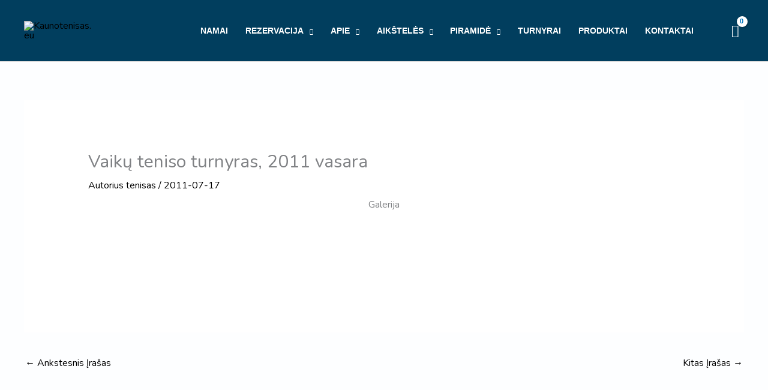

--- FILE ---
content_type: text/css
request_url: https://kaunotenisas.eu/wp-content/themes/astra-child/pyramid-style.css?ver=6.8.3
body_size: 568
content:
.narrowcolumn{
	margin-top:50px;
	margin-bottom:50px;
}
#registrationForm input[type="text"] {
    line-height: 24px;
    height: 24px;
    padding-left: 6px;
    padding-right: 6px;
    width:250px;
    border: 1px solid #ccc;
}
#registrationForm input[type="password"] {
    line-height: 24px;
    height: 24px;
    padding-left: 6px;
    padding-right: 6px;
    width:250px;
    border: 1px solid #ccc;
}
#tennisPyramid { text-align: center; line-height: 30px; }
#tennisPyramid .pyrElement {
    display: inline; margin-top:3px; margin-left:3px;
}
#tennisPyramid .pyrElement > a, #tennisPyramid .pyrElement > span {
	padding-left: 8px;
    padding-right: 8px;
    line-height: 12px !important;
    font-size: 12px;
    position:relative;
    padding-top: 9px;
    padding-bottom: 9px;
}
#tennisPyramid .ballInner {

}
#tennisPyramid .pyrElement #mySelf {
    color:#fcff00;
    text-shadow: 0px 0px 3px #000;
    -moz-text-shadow: 0px 0px 3px #000;
    -web-kit-text-shadow: 0px 0px 3px #000;
    font-weight: bold;
    font-size: 12px;
}
#tennisPyramid .pyrElement > .open {
    background-color: #2ac400;
    color:#fff;
    background: url(images/ballGreen.png) no-repeat 0px 0px transparent scroll;
}
#tennisPyramid .pyrElement > .suspended {
    background-color: #fcff00;
    color:#000;
    background: url(images/ballYellow.png) no-repeat 0px 0px transparent scroll;
}
#tennisPyramid .pyrElement > .invited {
    background-color: #d70303;
    color:#fff;
    background: url(images/ballRed.png) no-repeat 0px 0px transparent scroll;
}

#tennisPyramid .pyrElement .tooltip{
    display: none;
    z-index: 10;
    background: #fff;
    border: 1px solid #858585;
    padding: 10px;
    text-align: left;
}

#tennisPyramid .pyrElement .tooltip h4{
    margin:0;
}

#tennisPyramid .pyrElement .tooltip .label{
    padding-right: 15px;
    font-weight: bold;
}

#pyramidPlayersTable { padding-top: 30px; padding-bottom: 30px; }
#pyramidPlayersTable > table { border-collapse: collapse; }
#pyramidPlayersTable > table tr td {
    line-height: 20px;
    font-size: 12px;
    border-top:1px solid #efefef;
    padding-right: 20px;
}
#pyramidPlayersTable > table tr th {
    line-height: 30px;
    font-size: 14px;
    padding-right: 20px;
}
#userArea { position:absolute; top:-90px; right:0px; z-index: 99; font-size: 11px; }


#match-statistics thead{
    padding-bottom: 10px;
}

#match-statistics td:first-child{
    padding-left: 0;
}

#statistics .games_won, #statistics .games_played{
    margin-bottom: 5px;
}

#playerStatistics{
    padding-top: 20px;
}

#playerStatistics form{
    padding-bottom: 10px;
}

#playerStatistics form input{
    background-color: green;
    border: none;
    text-align: center;
    cursor: pointer;
}

#match-statistics td{
    padding-left: 5px;
}

#match-statistics td{
    border-top: 1px solid #EFEFEF;
    padding-bottom: 5px;
}

#match-statistics td.winner{
    background: url('images/ballGreenSmall.png') no-repeat center right;
    padding-right: 20px;
}

.stats-table-center{
    text-align: center;
}

--- FILE ---
content_type: text/css
request_url: https://kaunotenisas.eu/wp-content/themes/astra-child/style.css?ver=1.0.1
body_size: 619
content:
/*
Theme Name: Kaunotenisas.eu
Theme URI: kaunotenisas.eu
Author: Kaunotenisas
Author URI: https://kaunotenisas.eu/
Description: Tai child tema, naudojama kaunoteniso temai
Version: 1.0.1
License: GNU General Public License v2 or later
License URI: http://www.gnu.org/licenses/gpl-2.0.html
Text Domain: astra-child
Template: astra
*/

.woocommerce div.product form.cart .variations td, .woocommerce div.product form.cart .variations th {
    text-align: left;
}
.ast-left-sidebar #primary {
    border-left: 1px solid #013e5e;
}
select, .select2-container .select2-selection--single {
    background-position-y: calc( 50% );
}
.bookly-service-step .bookly-time-range select {
    min-width: 80px;
}
.product-type-gift-card .summary .price {
    display: block !important;
}
.ywgc-form-preview-from-to-container, .ywgc_delivery_info_title, .gift-card-content-editor {
    display: none;
}
.ywgc-main-form-preview-container {
    display: none;
}
.virtual.product-type-gift-card .woocommerce-product-gallery__wrapper {
    border: 0;
}
.virtual.product-type-gift-card .woocommerce-product-gallery__wrapper img {
    -moz-border-radius: 0;
    -webkit-border-radius: 0;
    -o-border-radius: 0;
    border-radius: 0;
}
.bookly-time-range {
    display: none;
}
.grecaptcha-badge {
    visibility: hidden !important;
}
@media only screen and (max-width: 768px) {
.ast-left-sidebar #primary {
    border-left: 0;
}
}
.main-header-menu .sub-menu .menu-link {
color: var(--ast-global-color-2) !important;
}
.main-header-menu .sub-menu .menu-link:hover {
color: var(--ast-global-color-1) !important;
}
.ast-builder-menu-1 .current-menu-ancestor > .ast-menu-toggle {
        background: transparent;
}
a.ywgc-show-giftcard{
	color: var(--ast-global-color-1) !important;
	font-weight:bold;
}
.ywgc_have_code a.ywgc-show-giftcard:hover{
	text-decoration:underline !important;
}
.woocommerce-page.woocommerce-checkout form #order_review td.product-name, .woocommerce.woocommerce-checkout form #order_review td.product-name {
	display:block;
    column-gap: 20px;
}
#order_review .shop_table tr.shipping td, #order_review .shop_table tr.shipping th {
    text-align: left !important;
}
.multiparcels-carrier-icon-image-holder {
    display:inline;
}

--- FILE ---
content_type: text/css
request_url: https://kaunotenisas.eu/wp-content/uploads/elementor/css/post-4571.css?ver=1766229029
body_size: 183
content:
.elementor-4571 .elementor-element.elementor-element-6395440.ob-is-breaking-bad > .elementor-container{justify-content:flex-start !important;flex-direction:row;}.elementor-4571 .elementor-element.elementor-element-6395440.ob-is-breaking-bad.ob-bb-inner > .elementor-container{justify-content:flex-start !important;flex-direction:row;}.elementor-4571 .elementor-element.elementor-element-6395440.ob-is-breaking-bad.ob-is-glider > .elementor-container.swiper-vertical{flex-direction:column;}.elementor-4571 .elementor-element.elementor-element-6395440.ob-is-breaking-bad.ob-is-glider.ob-bb-inner > .elementor-container.swiper-vertical{flex-direction:column;}.elementor-4571 .elementor-element.elementor-element-6395440.ob-is-breaking-bad.ob-bb-inner{width:100%;flex:unset;align-self:inherit;}.elementor-4571 .elementor-element.elementor-element-b2ab5c5.elementor-column{align-self:inherit;cursor:default;}.elementor-4571 .elementor-element.elementor-element-d96b901.ob-harakiri{writing-mode:inherit;}.elementor-4571 .elementor-element.elementor-element-d96b901.ob-harakiri .elementor-heading-title{writing-mode:inherit;}.elementor-4571 .elementor-element.elementor-element-d96b901.ob-harakiri div{writing-mode:inherit;}.elementor-4571 .elementor-element.elementor-element-d96b901{text-align:center;}.elementor-4571 .elementor-element.elementor-element-d96b901.ob-harakiri > div, .elementor-4571 .elementor-element.elementor-element-d96b901.ob-harakiri > h1, .elementor-4571 .elementor-element.elementor-element-d96b901.ob-harakiri > h2, .elementor-4571 .elementor-element.elementor-element-d96b901.ob-harakiri > h3, .elementor-4571 .elementor-element.elementor-element-d96b901.ob-harakiri > h4, .elementor-4571 .elementor-element.elementor-element-d96b901.ob-harakiri > h5, .elementor-4571 .elementor-element.elementor-element-d96b901.ob-harakiri > h6, .elementor-4571 .elementor-element.elementor-element-d96b901.ob-harakiri > p{transform:rotate(0deg);}.elementor-4571 .elementor-element.elementor-element-d96b901 > div{text-indent:0px;mix-blend-mode:inherit;}.elementor-4571 .elementor-element.elementor-element-9c508b8 .gallery-item .gallery-caption{display:none;}html, body{overflow-x:auto;}